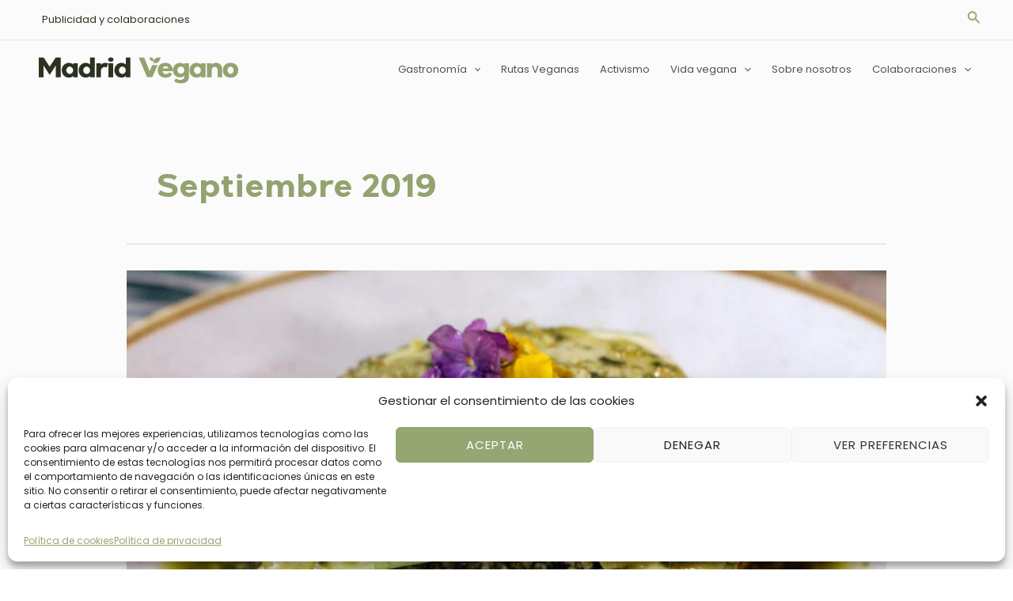

--- FILE ---
content_type: text/html;charset=UTF-8
request_url: https://www.madridvegano.es/?na=leads-popup&language=
body_size: 1242
content:

<div class="tnp-modal">

    <h1>Súmate y te llevas el mapa de Madrid Vegano + ebook veggie</h1>

    <div class="tnp-popup-pre">
            </div>

    <div class="tnp-popup-main">
        <form action="https://www.madridvegano.es/?na=s" method="post" id="tnp-popup-form">

            <input type="hidden" name="nr" value="popup">

                            <input name="nl[]" value="19" type="hidden">
            
                            <div class="tnp-field tnp-field-name">
                    <label>Nombre</label>
                    <input type="text" name="nn" class="tnp-name" required>
                </div>
            
                

            <div class="tnp-field tnp-field-email">
                <label>Email</label>
                <input type="email" name="ne" class="tnp-email" type="email" required>
            </div>

            
            <div class="tnp-field tnp-privacy-field"><label><input type="checkbox" name="ny" required class="tnp-privacy"> <a target="_blank" href="https://www.madridvegano.es/politica-de-privacidad/">Acepto la política de privacidad</a></label></div>
            <div class="tnp-field tnp-field-submit">
                <input type="submit" value="Haz clic aquí :)" class="tnp-submit">
            </div>
        </form>

        <div class="tnp-popup-post"></div>
    </div>

</div>

<script type="text/javascript">
    jQuery("#tnp-popup-form").submit(function (e) {
        e.preventDefault();
        var form = jQuery('#tnp-popup-form').serialize();
        jQuery('.tnp-popup-main').html('<img src="https://www.madridvegano.es/wp-content/plugins/newsletter-leads/images/tnp-popup-loader.png" class="tnp-popup-loader" alt="loading..." />');
        jQuery.post("https://www.madridvegano.es/?na=ajaxsub", form)
                .done(function (data) {
                    jQuery('.tnp-modal').html('<div class="tnp-success-icon"><svg xmlns="http://www.w3.org/2000/svg" xmlns:xlink="http://www.w3.org/1999/xlink" x="0px" y="0px" width="120px" height="120px" viewBox="0 0 48 48"><g ><path fill="#fff" d="M22,45C10.4209,45,1,35.57959,1,24S10.4209,3,22,3c3.91211,0,7.72852,1.08301,11.03809,3.13184'
                            + 'c0.46973,0.29053,0.61426,0.90674,0.32422,1.37646c-0.29102,0.47021-0.90723,0.61426-1.37695,0.32373'
                            + 'C28.99219,5.97949,25.54004,5,22,5C11.52344,5,3,13.52344,3,24s8.52344,19,19,19s19-8.52344,19-19'
                            + 'c0-1.69238-0.22266-3.37207-0.66211-4.99268c-0.14453-0.5332,0.16992-1.08252,0.70312-1.22705'
                            + 'c0.53418-0.14209,1.08301,0.1709,1.22656,0.70361C42.75391,20.2749,43,22.13086,43,24C43,35.57959,33.5791,45,22,45z"/>'
                            + '<path fill="#72C472" d="M22,29c-0.25586,0-0.51172-0.09766-0.70703-0.29297l-8-8c-0.39062-0.39062-0.39062-1.02344,0-1.41406'
                            + 's1.02344-0.39062,1.41406,0L22,26.58594L43.29297,5.29297c0.39062-0.39062,1.02344-0.39062,1.41406,0s0.39062,1.02344,0,1.41406'
                            + 'l-22,22C22.51172,28.90234,22.25586,29,22,29z"/></g></svg></div>' + data);
                })
                .fail(function (xhr, status, error) {
                    jQuery('.tnp-modal').html(status + ' - ' + error);
                });

    });
</script>



--- FILE ---
content_type: text/css
request_url: https://www.madridvegano.es/wp-content/themes/astra/assets/css/minified/compatibility/lifterlms-flex.min.css?ver=4.6.3
body_size: 3674
content:
#secondary .llms-widget-syllabus .llms-section{margin-bottom:.5em}.widget .llms-widget-syllabus .lesson-title,.widget .llms-widget-syllabus .llms-collapse-caret,.widget .llms-widget-syllabus .llms-lesson-complete,.widget .llms-widget-syllabus .section-title{display:inline-block}.widget .llms-widget-syllabus .llms-section{border-bottom:1px solid var(--ast-border-color);margin-bottom:.5em;padding-bottom:.5em}.widget .llms-widget-syllabus .llms-section:last-child{border-bottom:none;margin-bottom:0;padding-bottom:0}.widget .llms-widget-syllabus .llms-collapse-caret{margin-right:.25em;vertical-align:top}.widget .llms-widget-syllabus .llms-lesson-complete{vertical-align:top;line-height:1.5}.widget .llms-widget-syllabus .section-title{width:94%;width:calc(100% - 1.5em)}.widget .llms-widget-syllabus .lesson-title{width:90%;width:calc(100% - 1.8em)}.widget .llms-widget-syllabus .llms-lesson,.widget .llms-widget-syllabus .section-header{line-height:1.75}.widget .progress__indicator{line-height:30px}.widget .llms-progress .llms-progress-bar{border-radius:20px;height:20px}.widget .llms-progress .progress-bar-complete{border-radius:20px}.widget .llms-course-outline ul{margin-left:1.5em}.ast-separate-container .ast-lifterlms-container{background-color:#fff}@media (max-width:1200px){.ast-separate-container .ast-lifterlms-container{padding:3.34em 2.4em}}@media (max-width:992px){.ast-separate-container .ast-lifterlms-container{padding:1.5em 2.14em}}@media (max-width:544px){.ast-separate-container .ast-lifterlms-container{padding:.54em 1em 1.33333em}}@media (min-width:1201px){.ast-separate-container .ast-lifterlms-container{padding:5.34em 6.67em}}.ast-container ul.llms-loop-list li.llms-loop-item,.ast-lifterlms-container ul.llms-loop-list li.llms-loop-item,.llms-student-dashboard ul.llms-loop-list li.llms-loop-item{padding:0;border-bottom:none}.ast-container .llms-access-plans,.ast-lifterlms-container .llms-access-plans,.llms-student-dashboard .llms-access-plans{margin-left:-2px;margin-right:-2px}.ast-container .llms-password-strength-meter,.ast-lifterlms-container .llms-password-strength-meter,.llms-student-dashboard .llms-password-strength-meter{margin-top:0;font-size:.65em}.ast-container .llms-checkout,.ast-lifterlms-container .llms-checkout,.llms-student-dashboard .llms-checkout{-js-display:flex;display:flex}.ast-container .llms-loop-item-content,.ast-lifterlms-container .llms-loop-item-content,.llms-student-dashboard .llms-loop-item-content{padding-bottom:15px}.ast-container .llms-loop-item-content .llms-author,.ast-container .llms-loop-item-content .llms-loop-title,.ast-container .llms-loop-item-content .llms-meta,.ast-lifterlms-container .llms-loop-item-content .llms-author,.ast-lifterlms-container .llms-loop-item-content .llms-loop-title,.ast-lifterlms-container .llms-loop-item-content .llms-meta,.llms-student-dashboard .llms-loop-item-content .llms-author,.llms-student-dashboard .llms-loop-item-content .llms-loop-title,.llms-student-dashboard .llms-loop-item-content .llms-meta{padding:0 15px}.ast-container .llms-loop-item-content .llms-loop-title,.ast-lifterlms-container .llms-loop-item-content .llms-loop-title,.llms-student-dashboard .llms-loop-item-content .llms-loop-title{font-weight:600;margin-top:10px}.ast-container .llms-loop-item-content .llms-author,.ast-container .llms-loop-item-content .llms-meta,.ast-lifterlms-container .llms-loop-item-content .llms-author,.ast-lifterlms-container .llms-loop-item-content .llms-meta,.llms-student-dashboard .llms-loop-item-content .llms-author,.llms-student-dashboard .llms-loop-item-content .llms-meta{margin-bottom:0}.ast-container .llms-loop-item-content .llms-author,.ast-lifterlms-container .llms-loop-item-content .llms-author,.llms-student-dashboard .llms-loop-item-content .llms-author{font-size:inherit;margin-bottom:10px}.ast-container .llms-loop-item-content .llms-author .llms-author-info,.ast-lifterlms-container .llms-loop-item-content .llms-author .llms-author-info,.llms-student-dashboard .llms-loop-item-content .llms-author .llms-author-info{vertical-align:middle}.ast-container .llms-loop-item-content .llms-meta,.ast-lifterlms-container .llms-loop-item-content .llms-meta,.llms-student-dashboard .llms-loop-item-content .llms-meta{font-size:.9em;font-weight:600}.ast-container .llms-loop-item-content .llms-meta .difficulty,.ast-container .llms-loop-item-content .llms-meta .length,.ast-lifterlms-container .llms-loop-item-content .llms-meta .difficulty,.ast-lifterlms-container .llms-loop-item-content .llms-meta .length,.llms-student-dashboard .llms-loop-item-content .llms-meta .difficulty,.llms-student-dashboard .llms-loop-item-content .llms-meta .length{font-weight:400;opacity:.75}.ast-container .llms-loop-item-content .llms-loop-title:hover,.ast-lifterlms-container .llms-loop-item-content .llms-loop-title:hover,.llms-student-dashboard .llms-loop-item-content .llms-loop-title:hover{color:inherit}.ast-container .llms-loop-item-content .llms-loop-item-footer,.ast-lifterlms-container .llms-loop-item-content .llms-loop-item-footer,.llms-student-dashboard .llms-loop-item-content .llms-loop-item-footer{margin-top:10px}.course .llms-featured-image{margin-bottom:0}.course .llms-instructor-info,.course .llms-instructor-info .llms-meta-info{margin-top:1.5em}.course .llms-instructor-info .llms-instructors .llms-author .llms-author-info.name{font-size:1.25em}.course .llms-instructor-info .llms-instructors .llms-author .llms-author-info.label{font-size:1em}body .llms-syllabus-wrapper{margin:0 auto 1.5em}body .llms-syllabus-wrapper .llms-section-title{margin-top:15px;text-align:left;font-size:1.1em;padding:5px 15px;background:#e8e8e8;font-weight:600;line-height:1.75}body .llms-syllabus-wrapper .llms-lesson-preview{margin-top:1px;display:block;width:auto}body .llms-syllabus-wrapper .llms-lesson-preview .llms-lesson-link{background-color:#f0f0f0;padding:5px 15px;min-height:auto}body .llms-syllabus-wrapper .llms-lesson-preview .llms-lesson-link:hover{background:#e6e6e6}body .llms-syllabus-wrapper .llms-lesson-preview .llms-lesson-title{font-size:1em;line-height:1.75;font-weight:600;margin-bottom:0}body .llms-syllabus-wrapper .llms-lesson-preview .llms-lesson-counter{line-height:1.75;margin-bottom:0;font-size:inherit}body #old_reviews,body #review_box{margin:0;padding:2em 0 0;border-top:1px solid var(--ast-border-color)}body #old_reviews>hr{display:none}body #old_reviews .llms_review{padding:20px;margin:20px 0}body #old_reviews .llms_review:last-of-type{margin-bottom:2em}body #old_reviews .llms_review p:last-child{margin-bottom:0}body #old_reviews .llms_review h5{margin-bottom:5px}body #old_reviews:last-child .llms_review:last-of-type{margin-bottom:0}body #review_box #review_text,body #review_box #review_title{margin-bottom:1em;width:100%;border-color:var(--ast-border-color);background:#fff;border-radius:0}body #thank_you_box{margin-top:1em}body .llms-lesson-link-locked,body .llms-lesson-link-locked:hover{box-shadow:none}body .llms-new-person-form-wrapper .llms-form-fields,body .llms-person-form-wrapper .llms-form-fields,body .llms-person-login-form-wrapper .llms-form-fields{margin-left:-10px;margin-right:-10px}body .llms-new-person-form-wrapper .llms-form-fields .llms-form-field.align-right,body .llms-person-form-wrapper .llms-form-fields .llms-form-field.align-right,body .llms-person-login-form-wrapper .llms-form-fields .llms-form-field.align-right{float:right}body .llms-form-heading{padding:0}body .llms-lost-password-form{margin-left:-10px;margin-right:-10px}body .is-enrolled .llms-syllabus-wrapper .llms-lesson-preview .llms-lesson-complete{margin-bottom:0;position:absolute;top:5px;left:15px;font-size:1.4em;height:1.2em;line-height:1.2;width:1em}body .is-enrolled .llms-syllabus-wrapper .llms-lesson-preview .llms-main{margin-left:2em;margin-left:calc(1.2em + 15px);width:83%;width:calc(85% - 1.2em - 15px)}body .course .llms-course-progress,body .llms-course-progress{max-width:100%;margin:0 auto;-js-display:flex;display:flex;flex-direction:row-reverse;background:#f1f2f1;border-top-right-radius:1em;border-bottom-right-radius:1em}body .course .llms-course-progress .llms-course-complete-text,body .course .llms-course-progress a.llms-course-continue-button,body .llms-course-progress .llms-course-complete-text,body .llms-course-progress a.llms-course-continue-button{display:inline-block;margin-right:2px;padding:0 1em;line-height:2em}body .course .llms-course-progress a.llms-course-continue-button:after,body .llms-course-progress a.llms-course-continue-button:after{content:"\BB";font-size:1.2em;line-height:1}body .course .llms-course-progress .llms-course-complete-text,body .llms-course-progress .llms-course-complete-text{margin-bottom:0;opacity:.6}body .course .llms-course-progress .llms-progress,body .llms-course-progress .llms-progress{height:auto;margin:0 auto;flex:1;text-align:center}body .course .llms-course-progress .llms-progress .llms-progress-bar,body .llms-course-progress .llms-progress .llms-progress-bar{height:inherit;top:0;border-radius:1em;border-bottom-left-radius:0;border-top-left-radius:0}body .course .llms-course-progress .llms-progress .progress__indicator,body .llms-course-progress .llms-progress .progress__indicator{display:none}body .course .llms-course-progress .llms-progress .progress-bar-complete,body .llms-course-progress .llms-progress .progress-bar-complete{border-radius:inherit}body .course .llms-course-progress .llms-progress .progress-bar-complete:after,body .llms-course-progress .llms-progress .progress-bar-complete:after{display:inline-block;line-height:2;padding:0 10px;content:attr(data-progress);word-break:normal}body .llms-progress,body .widget_course_progress .llms-progress{height:1.4em;margin:0 auto}body .llms-progress .progress__indicator,body .widget_course_progress .llms-progress .progress__indicator{line-height:1.4;height:1.4em}body .llms-progress .llms-progress-bar,body .widget_course_progress .llms-progress .llms-progress-bar{border-radius:.7em;height:1.4em;top:0}body .llms-progress .progress-bar-complete,body .widget_course_progress .llms-progress .progress-bar-complete{border-radius:.7em}body .llms-loop-item-content .llms-progress-bar{height:inherit}body .llms-loop-item-content .llms-progress-bar .progress-bar-complete{border-radius:0}.single-course article.course{margin-bottom:2em}.llms_membership .llms-featured-image{margin-bottom:0}.llms-access-plan .llms-access-plan-footer{padding:15px}.llms-access-plan .llms-access-plan-description,.llms-access-plan .llms-access-plan-pricing,.llms-access-plan .llms-access-plan-title{padding-left:15px;padding-right:15px}.llms-access-plan .llms-access-plan-description,.llms-access-plan .llms-access-plan-expiration,.llms-access-plan .llms-access-plan-schedule,.llms-access-plan .llms-access-plan-trial{font-size:inherit}.llms-access-plan .llms-access-plan-price{font-size:1.2em}.llms-access-plan .stamp{font-size:.6em;padding:2px 5px;font-weight:400}.llms-access-plan .llms-button-action{display:inline-block}.llms-pagination{text-align:left;margin-top:2em}.llms-pagination ul{display:inline-block;text-align:center;white-space:nowrap;padding:0;clear:both;border:0;margin:1px}.llms-pagination ul li{margin:0 5px 5px 0;border:1px solid var(--ast-border-color);padding:0;float:left;display:inline;overflow:hidden}.llms-pagination ul li a.page-numbers,.llms-pagination ul li span.page-numbers{margin:0;text-decoration:none;padding:0;line-height:1;font-size:1em;font-weight:400;padding:.75em;display:block;min-width:2.5em}.llms-pagination ul li a:focus,.llms-pagination ul li a:hover,.llms-pagination ul li span.current{background:#ebe9eb;color:#8a7e88}.lifterlms .llms-checkout-wrapper .llms-notice{border:0;background:0 0;padding:0;margin-bottom:2em}.lifterlms .llms-checkout-wrapper .llms-checkout-col.llms-col-1{width:calc(58% - 2em);margin:0 2em 0 0}@media (max-width:768px){.lifterlms .llms-checkout-wrapper .llms-checkout-col.llms-col-1{width:100%;margin-right:0}}.lifterlms .llms-checkout-wrapper .llms-checkout-col.llms-col-1 .llms-checkout-section-content{margin:0 -10px}.lifterlms .llms-checkout-wrapper .llms-checkout-col.llms-col-2{width:42%;margin:0;height:-moz-fit-content;height:fit-content}@media (max-width:768px){.lifterlms .llms-checkout-wrapper .llms-checkout-col.llms-col-2{width:100%}}.lifterlms .llms-checkout-wrapper .llms-checkout-col.llms-col-2 .llms-order-summary{font-size:.9em}.lifterlms .llms-checkout-wrapper .llms-checkout-col.llms-col-2 .llms-coupon-entry .type-text{margin-bottom:1em}.lifterlms .llms-checkout-wrapper .llms-form-field>label{display:inline-block;font-size:.9em;font-weight:600;vertical-align:middle}.lifterlms .llms-checkout-wrapper .llms-form-field input,.lifterlms .llms-checkout-wrapper .llms-form-field select,.lifterlms .llms-checkout-wrapper .llms-form-field textarea{margin-bottom:0;background:#fff}.lifterlms .llms-checkout-wrapper .llms-form-field input[type=checkbox]{margin-bottom:0;vertical-align:middle}.lifterlms .llms-checkout-wrapper .llms-checkout-col.llms-col-2,.lifterlms .llms-checkout-wrapper .llms-login{padding:20px}.lifterlms .llms-checkout-wrapper .llms-checkout-col.llms-col-2{border:2px solid #ebebeb}.lifterlms .llms-checkout-wrapper .llms-login{border:1px solid var(--ast-border-color);margin-bottom:2em;border-radius:5px}@media (max-width:768px){.lifterlms .llms-checkout-wrapper .llms-login .llms-form-field.align-right{text-align:left;width:100%;clear:both;margin-top:10px}}.lifterlms .llms-checkout-wrapper .llms-login .llms-form-field.type-checkbox,.lifterlms .llms-checkout-wrapper .llms-login .llms-form-field.type-submit{width:auto}.lifterlms .llms-checkout-wrapper .llms-checkout-section{border:none}.lifterlms .llms-checkout-wrapper .llms-form-heading{background:0 0;color:inherit;margin-bottom:1em;padding:0}.lifterlms .llms-checkout-wrapper .flush .llms-form-field{padding:0}.lifterlms .llms-checkout-wrapper .llms-checkout-section-content .llms-order-summary .llms-label{font-variant:normal;text-transform:none;font-weight:600}.lifterlms .llms-checkout-wrapper .llms-checkout-section-content span.llms-description{font-size:.9em;line-height:1.5;opacity:.75;display:inline-block}.lifterlms .llms-checkout-wrapper .llms-checkout-section-content,.lifterlms .llms-checkout-wrapper .llms-checkout-section-content .llms-checkout-confirm,.lifterlms .llms-checkout-wrapper .llms-person-login-form-wrapper,.lifterlms .llms-checkout-wrapper .llms-person-login-form-wrapper .llms-checkout-confirm{margin:0}.lifterlms .llms-checkout-wrapper .llms-payment-gateways label:before{width:1em;height:1em}.lifterlms .llms-checkout-wrapper .llms-payment-gateways .llms-gateway-description{margin-left:1.25em;margin-left:calc(1em + 5px)}.lifterlms .llms-checkout-wrapper .llms-payment-gateways li:last-child:after{margin:10px auto}.llms-student-dashboard .llms-sd-header .llms-sd-item{margin-right:1em;margin-bottom:1em}.llms-student-dashboard .llms-sd-header .llms-sd-item.current{font-weight:600}.llms-student-dashboard .llms-sd-header .llms-sd-item .llms-sep{display:none}.llms-student-dashboard .llms-sd-header .llms-sd-item>a:before{font:normal normal normal 14px/1 FontAwesome;font-size:inherit;text-rendering:auto;-webkit-font-smoothing:antialiased;-moz-osx-font-smoothing:grayscale;display:inline-block;margin-right:.5em}.llms-student-dashboard .llms-sd-header .llms-sd-item.dashboard>a:before{content:"\f0e4"}.llms-student-dashboard .llms-sd-header .llms-sd-item.view-courses>a:before{content:"\f02d"}.llms-student-dashboard .llms-sd-header .llms-sd-item.view-memberships>a:before{content:"\f0c0"}.llms-student-dashboard .llms-sd-header .llms-sd-item.my-grades>a:before{content:"\f19d"}.llms-student-dashboard .llms-sd-header .llms-sd-item.view-achievements>a:before{content:"\f091"}.llms-student-dashboard .llms-sd-header .llms-sd-item.view-certificates>a:before{content:"\f0a3"}.llms-student-dashboard .llms-sd-header .llms-sd-item.notifications>a:before{content:"\f06a"}.llms-student-dashboard .llms-sd-header .llms-sd-item.edit-account>a:before{content:"\f007"}.llms-student-dashboard .llms-sd-header .llms-sd-item.redeem-voucher>a:before{content:"\f005"}.llms-student-dashboard .llms-sd-header .llms-sd-item.orders>a:before{content:"\f022"}.llms-student-dashboard .llms-sd-header .llms-sd-item.signout>a:before{content:"\f08b"}.llms-student-dashboard .llms-sd-header .llms-sd-item.sl_profile>a:before{content:"\f2be"}.llms-student-dashboard .llms-my-orders .orders-table{font-size:.85em}.llms-student-dashboard .llms-my-orders .orders-table thead td{background:#f9f9f9}.llms-student-dashboard .llms-my-orders .orders-table tbody tr:nth-child(2n) td{background:0 0}.llms-student-dashboard .llms-my-orders .orders-table td:first-child,.llms-student-dashboard .llms-my-orders .orders-table th:first-child{width:100%}.llms-student-dashboard .llms-my-orders .orders-table td:first-child a,.llms-student-dashboard .llms-my-orders .orders-table th:first-child a{vertical-align:middle}@media (min-width:769px){.llms-student-dashboard .llms-my-orders .orders-table td:first-child,.llms-student-dashboard .llms-my-orders .orders-table th:first-child{width:20%}}@media (max-width:768px){.llms-student-dashboard .llms-my-orders .orders-table thead{display:none}.llms-student-dashboard .llms-my-orders .orders-table td{display:block;width:100%;border-bottom-width:1px;text-align:right}.llms-student-dashboard .llms-my-orders .orders-table td:before{content:attr(data-label);font-weight:700;float:left;display:block}}.llms-student-dashboard .llms-my-orders .llms-status{padding:1px 5px}.llms-student-dashboard .llms-person-login-form-wrapper .llms-form-field>label{display:inline-block;font-size:.9em;font-weight:600;vertical-align:middle}.llms-student-dashboard .llms-person-login-form-wrapper .llms-form-field input,.llms-student-dashboard .llms-person-login-form-wrapper .llms-form-field select,.llms-student-dashboard .llms-person-login-form-wrapper .llms-form-field textarea{margin-bottom:0;background:#fff}.llms-student-dashboard .llms-person-login-form-wrapper .llms-form-field input[type=checkbox]{vertical-align:middle}.llms-student-dashboard .llms-person-login-form-wrapper .llms-form-field.type-submit,.llms-student-dashboard .llms-person-login-form-wrapper .llms-form-field.type-submit button{width:auto}.llms-student-dashboard .llms-person-login-form-wrapper .llms-form-field.align-right{float:right}.llms-student-dashboard .llms-person-form-wrapper .llms-form-field>label{display:inline-block;font-size:.9em;font-weight:600;vertical-align:middle}.llms-student-dashboard .llms-person-form-wrapper .llms-form-field input,.llms-student-dashboard .llms-person-form-wrapper .llms-form-field select,.llms-student-dashboard .llms-person-form-wrapper .llms-form-field textarea{margin-bottom:0;background:#fff}.llms-student-dashboard .llms-person-form-wrapper .llms-form-field input[type=checkbox]{vertical-align:middle}.llms-student-dashboard .llms-sd-header~form .form-row-first{display:inline-block;margin-bottom:0}.llms-student-dashboard .llms-sd-header~form .form-row-first>label{display:none}.llms-student-dashboard .llms-sd-header~form .form-row-first input{width:100%}.llms-student-dashboard .llms-sd-header~form .form-row-first~button{line-height:1.5}@media (max-width:544px){.llms-student-dashboard .llms-sd-header~form .form-row-first~button{width:100%}}@media (max-width:544px){.llms-student-dashboard .llms-sd-header~form .form-row-first{width:100%;margin-bottom:10px}}.ast-container .lifterlms .llms-notice{margin:0 0 2em}.ast-container .llms-notice{border-width:0;border-top-width:3px;border-color:#b81c23;border-style:solid;padding:1em 2em;position:relative;background-color:#f7f6f7;color:#515151}.ast-container .llms-notice.llms-error{border-width:0;border-top-width:3px;border-color:#b81c23;border-style:solid;padding:1em 2em;position:relative;background-color:#f7f6f7;color:#515151}.ast-container .llms-button-action,.ast-container .llms-button-secondary,.ast-container .llms-field-button,.ast-container a.llms-button-primary{font-size:inherit;line-height:1}.ast-container .llms-tooltip{font-size:.9em;line-height:1.4}.llms-notification .llms-notification-content .llms-notification-body{font-size:inherit;line-height:inherit}.llms-notification .llms-notification-content .llms-notification-title{font-size:1.3em}.llms-quiz-meta-item{font-weight:600}.llms-quiz-meta-item span{font-weight:400;opacity:.75}.llms-quiz-question-wrapper{clear:both}.llms-quiz-question-wrapper .llms-error{color:#b81c23;margin-bottom:.5em}.llms-quiz-question-wrapper .llms-question-count p{font-weight:600;margin-bottom:0}.llms-quiz-question-wrapper .llms-question-count~p{margin-bottom:.5em}.llms-quiz-question-wrapper .llms-question-wrapper{margin-bottom:1.5em}.llms-quiz-question-wrapper .llms-question-wrapper .llms-question-text{font-size:2em}.llms-quiz-question-wrapper .llms-question-wrapper ol.llms-question-choices li.llms-choice label{display:block}.llms-quiz-question-wrapper .llms-question-wrapper ol.llms-question-choices li.llms-choice .llms-choice-text{font-size:1em}.llms-quiz-question-wrapper .llms-question-wrapper ol.llms-question-choices li.llms-choice .llms-marker{font-size:1em;width:1.75em;height:1.75em;line-height:1.75em}.llms-quiz-buttons .llms-start-quiz-button{line-height:1.4}.llms-quiz-buttons .llms-start-quiz-button:after{content:"\BB";font-size:1.2em;line-height:1}.llms-quiz-buttons .llms-next-lesson:after{content:"\2192";margin-left:5px}@media (max-width:768px){.llms-quiz-buttons .llms-button-secondary,.llms-quiz-buttons .llms-start-quiz-button{margin:5px;display:block}}.llms-quiz-ui .llms-quiz-nav .llms-button-action{font-size:inherit;line-height:1.4}.llms-quiz-ui .llms-quiz-nav #llms-complete-quiz:before{content:"\2714";margin-right:.5em}.llms-quiz-ui .llms-quiz-nav #llms-next-question:after{content:"\2192";margin-left:5px}.llms-quiz-ui .llms-quiz-nav #llms-prev-question{line-height:1.4;float:left}.llms-quiz-ui .llms-quiz-nav #llms-prev-question:before{content:"\2190";margin-right:5px}.llms-quiz-ui .llms-quiz-nav .llms-quiz-counter{font-size:inherit}.llms-quiz-ui .llms-quiz-nav .llms-button-action,.llms-quiz-ui .llms-quiz-nav .llms-button-secondary{margin:5px}@media (max-width:768px){.llms-loop .llms-tablet-cols-1 .llms-loop-item{width:100%}.llms-loop .llms-tablet-cols-2 .llms-loop-item{width:50%}.llms-loop .llms-tablet-cols-3 .llms-loop-item{width:33.33333%}.llms-loop .llms-tablet-cols-4 .llms-loop-item{width:25%}.llms-loop .llms-tablet-cols-5 .llms-loop-item{width:20%}.llms-loop .llms-tablet-cols-6 .llms-loop-item{width:16.66667%}}@media (max-width:544px){.llms-loop .llms-mobile-cols-1 .llms-loop-item{width:100%}.llms-loop .llms-mobile-cols-2 .llms-loop-item{width:50%}.llms-loop .llms-mobile-cols-3 .llms-loop-item{width:33.33333%}.llms-loop .llms-mobile-cols-4 .llms-loop-item{width:25%}.llms-loop .llms-mobile-cols-5 .llms-loop-item{width:20%}.llms-loop .llms-mobile-cols-6 .llms-loop-item{width:16.66667%}}.ast-woocommerce-cart-menu .main-header-bar .main-header-log-out{padding-left:10px}

--- FILE ---
content_type: text/css
request_url: https://www.madridvegano.es/wp-content/uploads/useanyfont/uaf.css?ver=1705384810
body_size: 107
content:
				@font-face {
					font-family: 'giga-sans';
					src: url('/wp-content/uploads/useanyfont/9866Giga-Sans.woff2') format('woff2'),
						url('/wp-content/uploads/useanyfont/9866Giga-Sans.woff') format('woff');
					  font-display: auto;
				}

				.giga-sans{font-family: 'giga-sans' !important;}

						h1, h2, h3, h4{
					font-family: 'giga-sans' !important;
				}
		

--- FILE ---
content_type: application/javascript
request_url: https://www.madridvegano.es/wp-content/plugins/newsletter-leads/libs/simplemodal/jquery.simplemodal.js?ver=1.3.5
body_size: 6865
content:
/*
 * SimpleModal @VERSION - jQuery Plugin
 * http://simplemodal.com/
 * Copyright (c) 2014 Eric Martin
 * Licensed under MIT and GPL
 * Date:
 */

/**
 * SimpleModal is a lightweight jQuery plugin that provides a simple
 * interface to create a modal dialog.
 *
 * The goal of SimpleModal is to provide developers with a cross-browser
 * overlay and container that will be populated with data provided to
 * SimpleModal.
 *
 * There are two ways to call SimpleModal:
 * 1) As a chained function on a jQuery object, like $('#myDiv').modal();.
 * This call would place the DOM object, #myDiv, inside a modal dialog.
 * Chaining requires a jQuery object. An optional options object can be
 * passed as a parameter.
 *
 * @example $('<div>my data</div>').modal({options});
 * @example $('#myDiv').modal({options});
 * @example jQueryObject.modal({options});
 *
 * 2) As a stand-alone function, like $.tnpmodal(data). The data parameter
 * is required and an optional options object can be passed as a second
 * parameter. This method provides more flexibility in the types of data
 * that are allowed. The data could be a DOM object, a jQuery object, HTML
 * or a string.
 *
 * @example $.tnpmodal('<div>my data</div>', {options});
 * @example $.tnpmodal('my data', {options});
 * @example $.tnpmodal($('#myDiv'), {options});
 * @example $.tnpmodal(jQueryObject, {options});
 * @example $.tnpmodal(document.getElementById('myDiv'), {options});
 *
 * A SimpleModal call can contain multiple elements, but only one modal
 * dialog can be created at a time. Which means that all of the matched
 * elements will be displayed within the modal container.
 *
 * SimpleModal internally sets the CSS needed to display the modal dialog
 * properly in all browsers, yet provides the developer with the flexibility
 * to easily control the look and feel. The styling for SimpleModal can be
 * done through external stylesheets, or through SimpleModal, using the
 * overlayCss, containerCss, and dataCss options.
 *
 * SimpleModal has been tested in the following browsers:
 * - IE 6+
 * - Firefox 2+
 * - Opera 9+
 * - Safari 3+
 * - Chrome 1+
 *
 * @name SimpleModal
 * @type jQuery
 * @requires jQuery v1.3
 * @cat Plugins/Windows and Overlays
 * @author Eric Martin (http://ericmmartin.com)
 * @version @VERSION
 */

;(function (factory) {
	if (typeof define === 'function' && define.amd) {
		// AMD. Register as an anonymous module.
		define(['jquery'], factory);
	} else {
		// Browser globals
		factory(jQuery);
	}
}
(function ($) {
	var d = [],
		doc = $(document),
		ua = navigator.userAgent.toLowerCase(),
		wndw = $(window),
		w = [];

	var browser = {
		ieQuirks: null,
		msie: /msie/.test(ua) && !/opera/.test(ua),
		opera: /opera/.test(ua)
	};
	browser.ie6 = browser.msie && /msie 6./.test(ua) && typeof window['XMLHttpRequest'] !== 'object';
	browser.ie7 = browser.msie && /msie 7.0/.test(ua);
	browser.boxModel = (document.compatMode === "CSS1Compat");

	/*
	 * Create and display a modal dialog.
	 *
	 * @param {string, object} data A string, jQuery object or DOM object
	 * @param {object} [options] An optional object containing options overrides
	 */
	$.tnpmodal = function (data, options) {
		return $.tnpmodal.impl.init(data, options);
	};

	/*
	 * Close the modal dialog.
	 */
	$.tnpmodal.close = function () {
		$.tnpmodal.impl.close();
	};

	/*
	 * Set focus on first or last visible input in the modal dialog. To focus on the last
	 * element, call $.tnpmodal.focus('last'). If no input elements are found, focus is placed
	 * on the data wrapper element.
	 */
	$.tnpmodal.focus = function (pos) {
		$.tnpmodal.impl.focus(pos);
	};

	/*
	 * Determine and set the dimensions of the modal dialog container.
	 * setPosition() is called if the autoPosition option is true.
	 */
	$.tnpmodal.setContainerDimensions = function () {
		$.tnpmodal.impl.setContainerDimensions();
	};

	/*
	 * Re-position the modal dialog.
	 */
	$.tnpmodal.setPosition = function () {
		$.tnpmodal.impl.setPosition();
	};

	/*
	 * Update the modal dialog. If new dimensions are passed, they will be used to determine
	 * the dimensions of the container.
	 *
	 * setContainerDimensions() is called, which in turn calls setPosition(), if enabled.
	 * Lastly, focus() is called is the focus option is true.
	 */
	$.tnpmodal.update = function (height, width) {
		$.tnpmodal.impl.update(height, width);
	};

	/*
	 * Chained function to create a modal dialog.
	 *
	 * @param {object} [options] An optional object containing options overrides
	 */
	$.fn.tnpmodal = function (options) {
		return $.tnpmodal.impl.init(this, options);
	};

	/*
	 * SimpleModal default options
	 *
	 * appendTo:		(String:'body') The jQuery selector to append the elements to. For .NET, use 'form'.
	 * focus:			(Boolean:true) Focus in the first visible, enabled element?
	 * opacity:			(Number:50) The opacity value for the overlay div, from 0 - 100
	 * overlayId:		(String:'simplemodal-overlay') The DOM element id for the overlay div
	 * overlayCss:		(Object:{}) The CSS styling for the overlay div
	 * containerId:		(String:'simplemodal-container') The DOM element id for the container div
	 * containerCss:	(Object:{}) The CSS styling for the container div
	 * dataId:			(String:'simplemodal-data') The DOM element id for the data div
	 * dataCss:			(Object:{}) The CSS styling for the data div
	 * minHeight:		(Number:null) The minimum height for the container
	 * minWidth:		(Number:null) The minimum width for the container
	 * maxHeight:		(Number:null) The maximum height for the container. If not specified, the window height is used.
	 * maxWidth:		(Number:null) The maximum width for the container. If not specified, the window width is used.
	 * autoResize:		(Boolean:false) Automatically resize the container if it exceeds the browser window dimensions?
	 * autoPosition:	(Boolean:true) Automatically position the container upon creation and on window resize?
	 * zIndex:			(Number: 1000) Starting z-index value
	 * close:			(Boolean:true) If true, closeHTML, escClose and overClose will be used if set.
	 							If false, none of them will be used.
	 * closeHTML:		(String:'<a class="modalCloseImg" title="Close"></a>') The HTML for the default close link.
								SimpleModal will automatically add the closeClass to this element.
	 * closeClass:		(String:'simplemodal-close') The CSS class used to bind to the close event
	 * escClose:		(Boolean:true) Allow Esc keypress to close the dialog?
	 * overlayClose:	(Boolean:false) Allow click on overlay to close the dialog?
	 * fixed:			(Boolean:true) If true, the container will use a fixed position. If false, it will use a
								absolute position (the dialog will scroll with the page)
	 * position:		(Array:null) Position of container [top, left]. Can be number of pixels or percentage
	 * persist:			(Boolean:false) Persist the data across modal calls? Only used for existing
								DOM elements. If true, the data will be maintained across modal calls, if false,
								the data will be reverted to its original state.
	 * modal:			(Boolean:true) User will be unable to interact with the page below the modal or tab away from the dialog.
								If false, the overlay, iframe, and certain events will be disabled allowing the user to interact
								with the page below the dialog.
	 * onOpen:			(Function:null) The callback function used in place of SimpleModal's open
	 * onShow:			(Function:null) The callback function used after the modal dialog has opened
	 * onClose:			(Function:null) The callback function used in place of SimpleModal's close
	 */
	$.tnpmodal.defaults = {
		appendTo: 'body',
		focus: true,
		opacity: 50,
		overlayId: 'simplemodal-overlay',
		overlayCss: {},
		containerId: 'simplemodal-container',
		containerCss: {},
		dataId: 'simplemodal-data',
		dataCss: {},
		minHeight: null,
		minWidth: null,
		maxHeight: null,
		maxWidth: null,
		autoResize: false,
		autoPosition: true,
		zIndex: 1000,
		close: true,
		closeHTML: '<a class="modalCloseImg" title="Close"></a>',
		closeClass: 'simplemodal-close',
		escClose: true,
		overlayClose: false,
		fixed: true,
		position: null,
		persist: false,
		modal: true,
		onOpen: null,
		onShow: null,
		onClose: null
	};

	/*
	 * Main modal object
	 * o = options
	 */
	$.tnpmodal.impl = {
		/*
		 * Contains the modal dialog elements and is the object passed
		 * back to the callback (onOpen, onShow, onClose) functions
		 */
		d: {},
		/*
		 * Initialize the modal dialog
		 */
		init: function (data, options) {
			var s = this;

			// don't allow multiple calls
			if (s.d.data) {
				return false;
			}

			browser.ieQuirks = browser.msie && !browser.boxModel;

			// merge defaults and user options
			s.o = $.extend({}, $.tnpmodal.defaults, options);

			// keep track of z-index
			s.zIndex = s.o.zIndex;

			// set the onClose callback flag
			s.occb = false;

			// determine how to handle the data based on its type
			if (typeof data === 'object') {
				// convert DOM object to a jQuery object
				data = data instanceof $ ? data : $(data);
				s.d.placeholder = false;

				// if the object came from the DOM, keep track of its parent
				if (data.parent().parent().size() > 0) {
					data.before($('<span></span>')
						.attr('id', 'simplemodal-placeholder')
						.css({display: 'none'}));

					s.d.placeholder = true;
					s.display = data.css('display');

					// persist changes? if not, make a clone of the element
					if (!s.o.persist) {
						s.d.orig = data.clone(true);
					}
				}
			}
			else if (typeof data === 'string' || typeof data === 'number') {
				// just insert the data as innerHTML
				data = $('<div></div>').html(data);
			}
			else {
				// unsupported data type!
				alert('SimpleModal Error: Unsupported data type: ' + typeof data);
				return s;
			}

			// create the modal overlay, container and, if necessary, iframe
			s.create(data);
			data = null;

			// display the modal dialog
			s.open();

			// useful for adding events/manipulating data in the modal dialog
			if ($.isFunction(s.o.onShow)) {
				s.o.onShow.apply(s, [s.d]);
			}

			// don't break the chain =)
			return s;
		},
		/*
		 * Create and add the modal overlay and container to the page
		 */
		create: function (data) {
			var s = this;

			// get the window properties
			s.getDimensions();

			// add an iframe to prevent select options from bleeding through
			if (s.o.modal && browser.ie6) {
				s.d.iframe = $('<iframe src="javascript:false;"></iframe>')
					.css($.extend(s.o.iframeCss, {
						display: 'none',
						opacity: 0,
						position: 'fixed',
						height: w[0],
						width: w[1],
						zIndex: s.o.zIndex,
						top: 0,
						left: 0
					}))
					.appendTo(s.o.appendTo);
			}

			// create the overlay
			s.d.overlay = $('<div></div>')
				.attr('id', s.o.overlayId)
				.addClass('simplemodal-overlay')
				.css($.extend(s.o.overlayCss, {
					display: 'none',
					opacity: s.o.opacity / 100,
					height: s.o.modal ? d[0] : 0,
					width: s.o.modal ? d[1] : 0,
					position: 'fixed',
					left: 0,
					top: 0,
					zIndex: s.o.zIndex + 1
				}))
				.appendTo(s.o.appendTo);

			// create the container
			s.d.container = $('<div></div>')
				.attr('id', s.o.containerId)
				.addClass('simplemodal-container')
				.css($.extend(
					{position: s.o.fixed ? 'fixed' : 'absolute'},
					s.o.containerCss,
					{display: 'none', zIndex: s.o.zIndex + 2}
				))
				.append(s.o.close && s.o.closeHTML
					? $(s.o.closeHTML).addClass(s.o.closeClass)
					: '')
				.appendTo(s.o.appendTo);

			s.d.wrap = $('<div></div>')
				.attr('tabIndex', -1)
				.addClass('simplemodal-wrap')
				.css({height: '100%', outline: 0, width: '100%'})
				.appendTo(s.d.container);

			// add styling and attributes to the data
			// append to body to get correct dimensions, then move to wrap
			s.d.data = data
				.attr('id', data.attr('id') || s.o.dataId)
				.addClass('simplemodal-data')
				.css($.extend(s.o.dataCss, {
						display: 'none'
				}))
				.appendTo('body');
			data = null;

			s.setContainerDimensions();
			s.d.data.appendTo(s.d.wrap);

			// fix issues with IE
			if (browser.ie6 || browser.ieQuirks) {
				s.fixIE();
			}
		},
		/*
		 * Bind events
		 */
		bindEvents: function () {
			var s = this;

			// bind the close event to any element with the closeClass class
			$('.' + s.o.closeClass).bind('click.simplemodal', function (e) {
				e.preventDefault();
				s.close();
			});

			// bind the overlay click to the close function, if enabled
			if (s.o.modal && s.o.close && s.o.overlayClose) {
				s.d.overlay.bind('click.simplemodal', function (e) {
					e.preventDefault();
					s.close();
				});
			}

			// bind keydown events
			doc.bind('keydown.simplemodal', function (e) {
				if (s.o.modal && e.keyCode === 9) { // TAB
					s.watchTab(e);
				}
				else if ((s.o.close && s.o.escClose) && e.keyCode === 27) { // ESC
					e.preventDefault();
					s.close();
				}
			});

			// update window size
			wndw.bind('resize.simplemodal orientationchange.simplemodal', function () {
				// redetermine the window width/height
				s.getDimensions();

				// reposition the dialog
				s.o.autoResize ? s.setContainerDimensions() : s.o.autoPosition && s.setPosition();

				if (browser.ie6 || browser.ieQuirks) {
					s.fixIE();
				}
				else if (s.o.modal) {
					// update the iframe & overlay
					s.d.iframe && s.d.iframe.css({height: w[0], width: w[1]});
					s.d.overlay.css({height: d[0], width: d[1]});
				}
			});
		},
		/*
		 * Unbind events
		 */
		unbindEvents: function () {
			$('.' + this.o.closeClass).unbind('click.simplemodal');
			doc.unbind('keydown.simplemodal');
			wndw.unbind('.simplemodal');
			this.d.overlay.unbind('click.simplemodal');
		},
		/*
		 * Fix issues in IE6 and IE7 in quirks mode
		 */
		fixIE: function () {
			var s = this, p = s.o.position;

			// simulate fixed position - adapted from BlockUI
			$.each([s.d.iframe || null, !s.o.modal ? null : s.d.overlay, s.d.container.css('position') === 'fixed' ? s.d.container : null], function (i, el) {
				if (el) {
					var bch = 'document.body.clientHeight', bcw = 'document.body.clientWidth',
						bsh = 'document.body.scrollHeight', bsl = 'document.body.scrollLeft',
						bst = 'document.body.scrollTop', bsw = 'document.body.scrollWidth',
						ch = 'document.documentElement.clientHeight', cw = 'document.documentElement.clientWidth',
						sl = 'document.documentElement.scrollLeft', st = 'document.documentElement.scrollTop',
						s = el[0].style;

					s.position = 'absolute';
					if (i < 2) {
						s.removeExpression('height');
						s.removeExpression('width');
						s.setExpression('height','' + bsh + ' > ' + bch + ' ? ' + bsh + ' : ' + bch + ' + "px"');
						s.setExpression('width','' + bsw + ' > ' + bcw + ' ? ' + bsw + ' : ' + bcw + ' + "px"');
					}
					else {
						var te, le;
						if (p && p.constructor === Array) {
							var top = p[0]
								? typeof p[0] === 'number' ? p[0].toString() : p[0].replace(/px/, '')
								: el.css('top').replace(/px/, '');
							te = top.indexOf('%') === -1
								? top + ' + (t = ' + st + ' ? ' + st + ' : ' + bst + ') + "px"'
								: parseInt(top.replace(/%/, '')) + ' * ((' + ch + ' || ' + bch + ') / 100) + (t = ' + st + ' ? ' + st + ' : ' + bst + ') + "px"';

							if (p[1]) {
								var left = typeof p[1] === 'number' ? p[1].toString() : p[1].replace(/px/, '');
								le = left.indexOf('%') === -1
									? left + ' + (t = ' + sl + ' ? ' + sl + ' : ' + bsl + ') + "px"'
									: parseInt(left.replace(/%/, '')) + ' * ((' + cw + ' || ' + bcw + ') / 100) + (t = ' + sl + ' ? ' + sl + ' : ' + bsl + ') + "px"';
							}
						}
						else {
							te = '(' + ch + ' || ' + bch + ') / 2 - (this.offsetHeight / 2) + (t = ' + st + ' ? ' + st + ' : ' + bst + ') + "px"';
							le = '(' + cw + ' || ' + bcw + ') / 2 - (this.offsetWidth / 2) + (t = ' + sl + ' ? ' + sl + ' : ' + bsl + ') + "px"';
						}
						s.removeExpression('top');
						s.removeExpression('left');
						s.setExpression('top', te);
						s.setExpression('left', le);
					}
				}
			});
		},
		/*
		 * Place focus on the first or last visible input
		 */
		focus: function (pos) {
			var s = this, p = pos && $.inArray(pos, ['first', 'last']) !== -1 ? pos : 'first';

			// focus on dialog or the first visible/enabled input element
			var input = $(':input:enabled:visible:' + p, s.d.wrap);
			setTimeout(function () {
				input.length > 0 ? input.focus() : s.d.wrap.focus();
			}, 10);
		},
		getDimensions: function () {
			// fix a jQuery bug with determining the window height - use innerHeight if available
			var s = this,
				h = typeof window.innerHeight === 'undefined' ? wndw.height() : window.innerHeight;

			d = [doc.height(), doc.width()];
			w = [h, wndw.width()];
		},
		getVal: function (v, d) {
			return v ? (typeof v === 'number' ? v
					: v === 'auto' ? 0
					: v.indexOf('%') > 0 ? ((parseInt(v.replace(/%/, '')) / 100) * (d === 'h' ? w[0] : w[1]))
					: parseInt(v.replace(/px/, '')))
				: null;
		},
		/*
		 * Update the container. Set new dimensions, if provided.
		 * Focus, if enabled. Re-bind events.
		 */
		update: function (height, width) {
			var s = this;

			// prevent update if dialog does not exist
			if (!s.d.data) {
				return false;
			}

			// reset orig values
			s.d.origHeight = s.getVal(height, 'h');
			s.d.origWidth = s.getVal(width, 'w');

			// hide data to prevent screen flicker
			s.d.data.hide();
			height && s.d.container.css('height', height);
			width && s.d.container.css('width', width);
			s.setContainerDimensions();
			s.d.data.show();
			s.o.focus && s.focus();

			// rebind events
			s.unbindEvents();
			s.bindEvents();
		},
		setContainerDimensions: function () {
			var s = this,
				badIE = browser.ie6 || browser.ie7;

			// get the dimensions for the container and data
			var ch = s.d.origHeight ? s.d.origHeight : browser.opera ? s.d.container.height() : s.getVal(badIE ? s.d.container[0].currentStyle['height'] : s.d.container.css('height'), 'h'),
				cw = s.d.origWidth ? s.d.origWidth : browser.opera ? s.d.container.width() : s.getVal(badIE ? s.d.container[0].currentStyle['width'] : s.d.container.css('width'), 'w'),
				dh = s.d.data.outerHeight(true), dw = s.d.data.outerWidth(true);

			s.d.origHeight = s.d.origHeight || ch;
			s.d.origWidth = s.d.origWidth || cw;

			// mxoh = max option height, mxow = max option width
			var mxoh = s.o.maxHeight ? s.getVal(s.o.maxHeight, 'h') : null,
				mxow = s.o.maxWidth ? s.getVal(s.o.maxWidth, 'w') : null,
				mh = mxoh && mxoh < w[0] ? mxoh : w[0],
				mw = mxow && mxow < w[1] ? mxow : w[1];

			// moh = min option height
			var moh = s.o.minHeight ? s.getVal(s.o.minHeight, 'h') : 'auto';
			if (!ch) {
				if (!dh) {ch = moh;}
				else {
					if (dh > mh) {ch = mh;}
					else if (s.o.minHeight && moh !== 'auto' && dh < moh) {ch = moh;}
					else {ch = dh;}
				}
			}
			else {
				ch = s.o.autoResize && ch > mh ? mh : ch < moh ? moh : ch;
			}

			// mow = min option width
			var mow = s.o.minWidth ? s.getVal(s.o.minWidth, 'w') : 'auto';
			if (!cw) {
				if (!dw) {cw = mow;}
				else {
					if (dw > mw) {cw = mw;}
					else if (s.o.minWidth && mow !== 'auto' && dw < mow) {cw = mow;}
					else {cw = dw;}
				}
			}
			else {
				cw = s.o.autoResize && cw > mw ? mw : cw < mow ? mow : cw;
			}

			s.d.container.css({height: ch, width: cw});
			s.d.wrap.css({overflow: (dh > ch || dw > cw) ? 'auto' : 'visible'});
			s.o.autoPosition && s.setPosition();
		},
		setPosition: function () {
			var s = this, top, left,
				hc = (w[0]/2) - (s.d.container.outerHeight(true)/2),
				vc = (w[1]/2) - (s.d.container.outerWidth(true)/2),
				st = s.d.container.css('position') !== 'fixed' ? wndw.scrollTop() : 0;

			if (s.o.position && Object.prototype.toString.call(s.o.position) === '[object Array]') {
				top = parseFloat(st) + parseFloat(s.o.position[0] || hc);
				left = s.o.position[1] || vc;
			} else {
				top = st + hc;
				left = vc;
			}
			s.d.container.css({left: left, top: top});
		},
		watchTab: function (e) {
			var s = this;

			if ($(e.target).parents('.simplemodal-container').length > 0) {
				// save the list of inputs
				s.inputs = $(':input:enabled:visible:first, :input:enabled:visible:last', s.d.data[0]);

				// if it's the first or last tabbable element, refocus
				if ((!e.shiftKey && e.target === s.inputs[s.inputs.length -1]) ||
						(e.shiftKey && e.target === s.inputs[0]) ||
						s.inputs.length === 0) {
					e.preventDefault();
					var pos = e.shiftKey ? 'last' : 'first';
					s.focus(pos);
				}
			}
			else {
				// might be necessary when custom onShow callback is used
				e.preventDefault();
				s.focus();
			}
		},
		/*
		 * Open the modal dialog elements
		 * - Note: If you use the onOpen callback, you must "show" the
		 *         overlay and container elements manually
		 *         (the iframe will be handled by SimpleModal)
		 */
		open: function () {
			var s = this;
			// display the iframe
			s.d.iframe && s.d.iframe.show();

			if ($.isFunction(s.o.onOpen)) {
				// execute the onOpen callback
				s.o.onOpen.apply(s, [s.d]);
			}
			else {
				// display the remaining elements
				s.d.overlay.show();
				s.d.container.show();
				s.d.data.show();
			}

			s.o.focus && s.focus();

			// bind default events
			s.bindEvents();
		},
		/*
		 * Close the modal dialog
		 * - Note: If you use an onClose callback, you must remove the
		 *         overlay, container and iframe elements manually
		 *
		 * @param {boolean} external Indicates whether the call to this
		 *     function was internal or external. If it was external, the
		 *     onClose callback will be ignored
		 */
		close: function () {
			var s = this;

			// prevent close when dialog does not exist
			if (!s.d.data) {
				return false;
			}

			// remove the default events
			s.unbindEvents();

			if ($.isFunction(s.o.onClose) && !s.occb) {
				// set the onClose callback flag
				s.occb = true;

				// execute the onClose callback
				s.o.onClose.apply(s, [s.d]);
			}
			else {
				// if the data came from the DOM, put it back
				if (s.d.placeholder) {
					var ph = $('#simplemodal-placeholder');
					// save changes to the data?
					if (s.o.persist) {
						// insert the (possibly) modified data back into the DOM
						ph.replaceWith(s.d.data.removeClass('simplemodal-data').css('display', s.display));
					}
					else {
						// remove the current and insert the original,
						// unmodified data back into the DOM
						s.d.data.hide().remove();
						ph.replaceWith(s.d.orig);
					}
				}
				else {
					// otherwise, remove it
					s.d.data.hide().remove();
				}

				// remove the remaining elements
				s.d.container.hide().remove();
				s.d.overlay.hide();
				s.d.iframe && s.d.iframe.hide().remove();
				s.d.overlay.remove();

				// reset the dialog object
				s.d = {};
			}
		}
	};
}));
